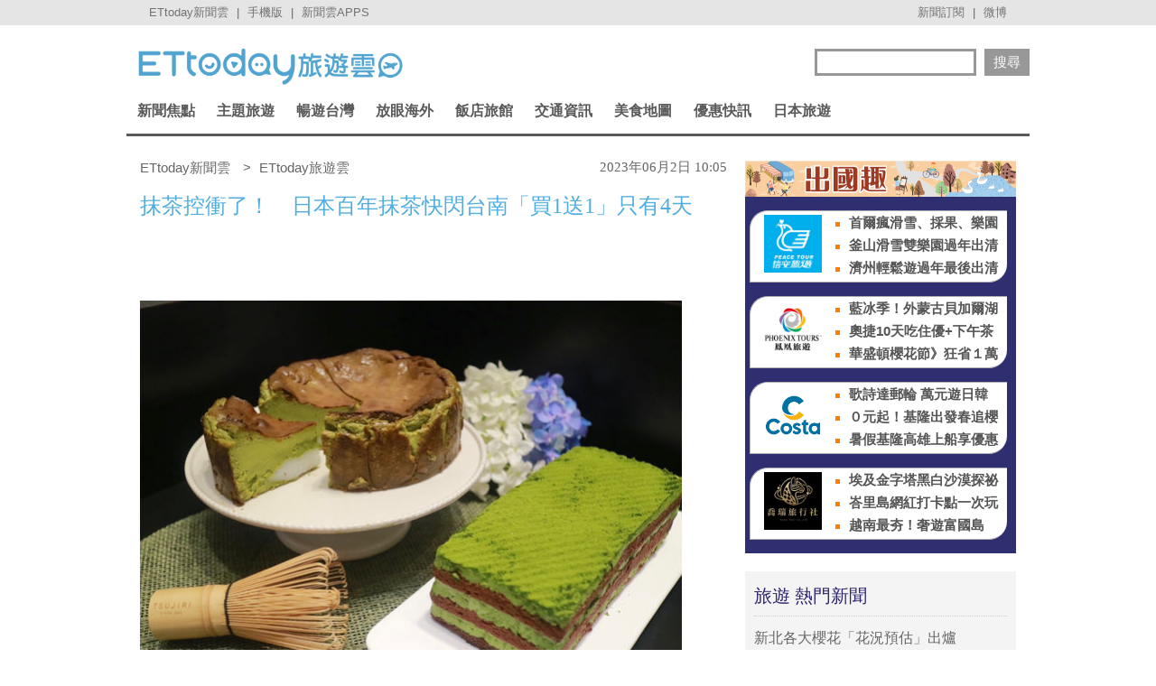

--- FILE ---
content_type: application/javascript;charset=UTF-8
request_url: https://tw.popin.cc/popin_discovery/recommend?mode=new&url=https%3A%2F%2Ftravel.ettoday.net%2Farticle%2F2510839.htm&&device=pc&media=www.ettoday.net&extra=mac&agency=popin-tw&topn=50&ad=200&r_category=all&country=tw&redirect=false&uid=dbb1b774ca8da569c421769262561782&info=eyJ1c2VyX3RkX29zIjoiTWFjIiwidXNlcl90ZF9vc192ZXJzaW9uIjoiMTAuMTUuNyIsInVzZXJfdGRfYnJvd3NlciI6IkNocm9tZSIsInVzZXJfdGRfYnJvd3Nlcl92ZXJzaW9uIjoiMTMxLjAuMCIsInVzZXJfdGRfc2NyZWVuIjoiMTI4MHg3MjAiLCJ1c2VyX3RkX3ZpZXdwb3J0IjoiMTI4MHg3MjAiLCJ1c2VyX3RkX3VzZXJfYWdlbnQiOiJNb3ppbGxhLzUuMCAoTWFjaW50b3NoOyBJbnRlbCBNYWMgT1MgWCAxMF8xNV83KSBBcHBsZVdlYktpdC81MzcuMzYgKEtIVE1MLCBsaWtlIEdlY2tvKSBDaHJvbWUvMTMxLjAuMC4wIFNhZmFyaS81MzcuMzY7IENsYXVkZUJvdC8xLjA7ICtjbGF1ZGVib3RAYW50aHJvcGljLmNvbSkiLCJ1c2VyX3RkX3JlZmVycmVyIjoiIiwidXNlcl90ZF9wYXRoIjoiL2FydGljbGUvMjUxMDgzOS5odG0iLCJ1c2VyX3RkX2NoYXJzZXQiOiJ1dGYtOCIsInVzZXJfdGRfbGFuZ3VhZ2UiOiJlbi11c0Bwb3NpeCIsInVzZXJfdGRfY29sb3IiOiIyNC1iaXQiLCJ1c2VyX3RkX3RpdGxlIjoiJUU2JThBJUI5JUU4JThDJUI2JUU2JThFJUE3JUU4JUExJTlEJUU0JUJBJTg2JUVGJUJDJTgxJUUzJTgwJTgwJUU2JTk3JUE1JUU2JTlDJUFDJUU3JTk5JUJFJUU1JUI5JUI0JUU2JThBJUI5JUU4JThDJUI2JUU1JUJGJUFCJUU5JTk2JTgzJUU1JThGJUIwJUU1JThEJTk3JUUzJTgwJThDJUU4JUIyJUI3MSVFOSU4MCU4MTElRTMlODAlOEQlRTUlOEYlQUElRTYlOUMlODk0JUU1JUE0JUE5JTIwJTdDJTIwRVR0b2RheSVFNiU5NyU4NSVFOSU4MSU4QSVFOSU5QiVCMiUyMCU3QyUyMEVUdG9kYXklRTYlOTYlQjAlRTglODElOUUlRTklOUIlQjIiLCJ1c2VyX3RkX3VybCI6Imh0dHBzOi8vdHJhdmVsLmV0dG9kYXkubmV0L2FydGljbGUvMjUxMDgzOS5odG0/cmVkaXJlY3Q9MSIsInVzZXJfdGRfcGxhdGZvcm0iOiJMaW51eCB4ODZfNjQiLCJ1c2VyX3RkX2hvc3QiOiJ0cmF2ZWwuZXR0b2RheS5uZXQiLCJ1c2VyX2RldmljZSI6InBjIiwidXNlcl90aW1lIjoxNzY5MjYyNTYxODAwLCJmcnVpdF9ib3hfcG9zaXRpb24iOiIiLCJmcnVpdF9zdHlsZSI6IiJ9&alg=ltr&callback=_p6_a0e9daa6accf
body_size: 33108
content:
_p6_a0e9daa6accf({"author_name":null,"image":"a7c38a80522b196066e6f7174fcc76b0.jpg","common_category":["sports","lifestyle"],"image_url":"https://cdn2.ettoday.net/images/7041/e7041753.jpg","title":"抹茶控衝了！　日本百年抹茶快閃台南「買1送1」只有4天 | ETtoday旅遊雲 | ETtoday新聞雲","category":"美食","keyword":[],"url":"https://travel.ettoday.net/article/2510839.htm","pubdate":"202306020000000000","related":[],"hot":[{"url":"https://travel.ettoday.net/article/3106945.htm","title":"四代目菊川鰻魚飯再展新店　規劃進駐新竹市東區、台中市北屯區 | ETtoday旅遊雲 | ETtoday新聞雲","image":"89e247e6a2afce2e284b72164c61e2f8.jpg","pubdate":"202601240000000000","category":"美食","safe_text":true,"common_category":["lifestyle","trip"],"image_url":"https://cdn2.ettoday.net/images/6790/e6790062.jpg","task":"ettoday_travel_https_task","score":45},{"url":"https://travel.ettoday.net/article/3089645.htm","title":"飄香半世紀！三重限量手工黑豬肉圓　開攤就排隊一周只賣3天 | ETtoday旅遊雲 | ETtoday新聞雲","image":"43366d4628a4bb30fd62bf2cd0074616.jpg","pubdate":"202601200000000000","category":"美食","safe_text":true,"common_category":["gourmet","trip"],"image_url":"https://cdn2.ettoday.net/images/8552/e8552366.jpg","task":"ettoday_travel_https_task","score":16},{"url":"https://travel.ettoday.net/article/3097661.htm","title":"獨／全台最大「我家牛排」插旗高雄　700坪旗艦店1月底試營運 | ETtoday旅遊雲 | ETtoday新聞雲","image":"b67138d74e4b1fe006b53617f8cfab6d.jpg","pubdate":"202601080000000000","category":"美食","safe_text":true,"common_category":["business","economy"],"image_url":"https://cdn2.ettoday.net/images/8571/e8571343.jpg","task":"ettoday_travel_https_task","score":9},{"url":"https://travel.ettoday.net/article/3093820.htm","title":"新北蘆洲50年米粉湯老店2/15熄燈　網嘆：又是一間時代的眼淚 | ETtoday旅遊雲 | ETtoday新聞雲","image":"b53ffdea2056a649bef7fa8c4e778104.jpg","pubdate":"202601010000000000","category":"美食","safe_text":true,"common_category":["lifestyle","economy"],"image_url":"https://cdn2.ettoday.net/images/8562/e8562610.jpg","task":"ettoday_travel_https_task","score":5},{"url":"https://travel.ettoday.net/article/3081213.htm","title":"沒排隊吃不到！必比登推介三重腿庫飯　外Q內軟瘦肉扎實嫩口 | ETtoday旅遊雲 | ETtoday新聞雲","image":"6b89dbb00cd939a270b0c1edc42a7343.jpg","pubdate":"202512270000000000","category":"美食","safe_text":true,"common_category":["gourmet","lifestyle"],"image_url":"https://cdn2.ettoday.net/images/8529/e8529200.jpg","task":"ettoday_travel_https_task","score":3},{"url":"https://travel.ettoday.net/article/3098367.htm","title":"韓國爆紅「裸感草莓蛋糕」再度登台快閃　1/22晶華酒店開賣 | ETtoday旅遊雲 | ETtoday新聞雲","image":"dea552aca8fee6b64cb84c50db23528d.jpg","pubdate":"202601090000000000","category":"美食","safe_text":true,"common_category":["fashion","gourmet"],"image_url":"https://cdn2.ettoday.net/images/8573/e8573441.jpg","task":"ettoday_travel_https_task","score":3},{"url":"https://travel.ettoday.net/article/3078883.htm","title":"台中炭火燒肉「超過30種肉品海鮮」吃到飽！不分平假日千元有找 | ETtoday旅遊雲 | ETtoday新聞雲","image":"a8f6c58beddc52a944ba9c32d89f07f4.jpg","pubdate":"202601060000000000","category":"美食","safe_text":true,"common_category":["gourmet","lifestyle"],"image_url":"https://cdn2.ettoday.net/images/8523/e8523113.jpg","task":"ettoday_travel_https_task","score":3},{"url":"https://travel.ettoday.net/article/3089476.htm","title":"宜蘭辣菜脯油飯豪邁舖滿香菜！排骨湯超搶手　清晨7點就開賣 | ETtoday旅遊雲 | ETtoday新聞雲","image":"d58f66f81484066523306993bf81dc9f.jpg","pubdate":"202601080000000000","category":"美食","safe_text":true,"common_category":["gourmet","lifestyle"],"image_url":"https://cdn2.ettoday.net/images/8551/e8551966.jpg","task":"ettoday_travel_https_task","score":3},{"url":"https://travel.ettoday.net/article/3098895.htm","title":"內行人都先電話預訂！台南40年廟口蚵嗲老攤　每天只賣4.5小時 | ETtoday旅遊雲 | ETtoday新聞雲","image":"67e193a075f214cf0f2a8e09268b7640.jpg","pubdate":"202601170000000000","category":"美食","safe_text":true,"common_category":["gourmet","lifestyle"],"image_url":"https://cdn2.ettoday.net/images/8574/e8574810.jpg","task":"ettoday_travel_https_task","score":2},{"url":"https://travel.ettoday.net/article/3095031.htm","title":"「2026年最新版」全台Buffet生日優惠懶人包　漢來海港平日享8折 | ETtoday旅遊雲 | ETtoday新聞雲","image":"7bbce2a89c09adc555ab822013795e68.jpg","pubdate":"202601040000000000","category":"美食","safe_text":true,"common_category":["gourmet","trip"],"image_url":"https://cdn2.ettoday.net/images/7546/e7546887.jpg","task":"ettoday_travel_https_task","score":2},{"url":"https://travel.ettoday.net/article/3094619.htm","title":"涮乃葉「平日午餐不限時」延長到2/6　可從早上11點吃到下午4點 | ETtoday旅遊雲 | ETtoday新聞雲","image":"96b3ed4301420a66caebaa22d601836f.jpg","pubdate":"202601030000000000","category":"美食","safe_text":true,"common_category":["gourmet","trip"],"image_url":"https://cdn2.ettoday.net/images/8564/e8564409.jpg","task":"ettoday_travel_https_task","score":2},{"url":"https://travel.ettoday.net/article/3085454.htm","title":"秒飛東京街頭！中山巷仔內藏日系微型咖啡廳　提供Wi-Fi插座 | ETtoday旅遊雲 | ETtoday新聞雲","image":"0137cece0c38b402e93d66f1bf48901a.jpg","pubdate":"202512300000000000","category":"美食","safe_text":true,"common_category":["gourmet","lifestyle"],"image_url":"https://cdn2.ettoday.net/images/8540/e8540533.jpg","task":"ettoday_travel_https_task","score":2},{"url":"https://travel.ettoday.net/article/3090757.htm","title":"小籠包無限供應　點水樓林口店新推吃到飽活動 | ETtoday旅遊雲 | ETtoday新聞雲","image":"b096bc389a9f169feda0ce23a9d4565d.jpg","pubdate":"202512260000000000","category":"美食","safe_text":true,"common_category":["gourmet","trip"],"image_url":"https://cdn2.ettoday.net/images/8555/e8555016.jpg","task":"ettoday_travel_https_task","score":2},{"url":"https://travel.ettoday.net/article/3016004.htm","title":"桃園「炭火烤鴨」Google評分4.8顆星！豪華版炒鴨架鍋氣濃厚 | ETtoday旅遊雲 | ETtoday新聞雲","image":"878dec217fb94dd8309f5409979c2fe7.jpg","pubdate":"202601050000000000","category":"美食","safe_text":true,"common_category":["gourmet","lifestyle"],"image_url":"https://cdn2.ettoday.net/images/8357/e8357538.jpg","task":"ettoday_travel_https_task","score":1},{"url":"https://travel.ettoday.net/article/3100104.htm","title":"壽司郎再度聯名魔物獵人　消費集點可抽「全熟肉面紙套」 | ETtoday旅遊雲 | ETtoday新聞雲","image":"dc2de2e91af89dddc5fa3a892ed861aa.jpg","pubdate":"202601130000000000","category":"美食","safe_text":true,"common_category":["fashion","lifestyle"],"image_url":"https://cdn2.ettoday.net/images/8578/e8578215.jpg","task":"ettoday_travel_https_task","score":1},{"url":"https://travel.ettoday.net/article/3091375.htm","title":"桃園冬季火鍋懶人包！198元自助吧吃到飽、這間一年只賣八個月 | ETtoday旅遊雲 | ETtoday新聞雲","image":"9c825509d49136e56cb227b6d06e990a.jpg","pubdate":"202601030000000000","category":"美食","safe_text":false,"common_category":["gourmet","trip"],"image_url":"https://cdn2.ettoday.net/images/8556/e8556432.jpg","task":"ettoday_travel_https_task","score":1},{"url":"https://travel.ettoday.net/article/3088739.htm","title":"只要20元！高雄手工現桿蔥肉餅＋豬油半煎炸　一天只賣4小時 | ETtoday旅遊雲 | ETtoday新聞雲","image":"14c299881c8e92c5154d492a3d507d7e.jpg","pubdate":"202601080000000000","category":"美食","safe_text":true,"common_category":["gourmet","lifestyle"],"image_url":"https://cdn2.ettoday.net/images/8549/e8549638.jpg","task":"ettoday_travel_https_task","score":1},{"url":"https://travel.ettoday.net/article/3092161.htm","title":"大茗推「頑童MJ116」應援飲料、紙杯　加碼抽演唱會門票 | ETtoday旅遊雲 | ETtoday新聞雲","image":"43b9b11920825a0ea12a0c86b0fe6484.jpg","pubdate":"202512290000000000","category":"美食","safe_text":true,"common_category":["lifestyle","trip"],"image_url":"https://cdn2.ettoday.net/images/8558/e8558452.jpg","task":"ettoday_travel_https_task","score":1},{"url":"https://travel.ettoday.net/article/3074335.htm","title":"麵條飽吸迷人油蔥香氣！台北農安街樸實老麵攤　低調飄香75年 | ETtoday旅遊雲 | ETtoday新聞雲","image":"4f5e50d93bae5d24c7f07632edb66b41.jpg","pubdate":"202512300000000000","category":"美食","safe_text":true,"common_category":["lifestyle","gourmet"],"image_url":"https://cdn2.ettoday.net/images/8511/e8511497.jpg","task":"ettoday_travel_https_task","score":1},{"url":"https://travel.ettoday.net/article/3093424.htm","title":"台北跨年宵夜地圖「9間24小時餐廳」　港點、拉麵通通有 | ETtoday旅遊雲 | ETtoday新聞雲","image":"a4d6da69bae4dd96d46a110eafbf8502.jpg","pubdate":"202512310000000000","category":"美食","safe_text":true,"common_category":["gourmet","trip"],"image_url":"https://cdn2.ettoday.net/images/3289/e3289599.jpg","task":"ettoday_travel_https_task","score":1},{"url":"https://travel.ettoday.net/article/3092599.htm","title":"築間引進韓國45年名店「中央韓鍋酒舍」　4款醒酒湯380元起 | ETtoday旅遊雲 | ETtoday新聞雲","image":"c6a8cd94ae2aa777bf65f8a541161884.jpg","pubdate":"202512300000000000","category":"美食","safe_text":true,"common_category":["gourmet","lifestyle"],"image_url":"https://cdn2.ettoday.net/images/8559/e8559495.jpg","task":"ettoday_travel_https_task","score":1},{"url":"https://travel.ettoday.net/article/3082221.htm","title":"高雄必比登推介極濃薑香鴨肉油飯！清澈芋香排骨湯口感意外濃郁 | ETtoday旅遊雲 | ETtoday新聞雲","image":"c98c77d8e194eea20b009258b78cfac5.jpg","pubdate":"202512250000000000","category":"美食","safe_text":true,"common_category":["gourmet","trip"],"image_url":"https://cdn2.ettoday.net/images/8531/e8531896.jpg","task":"ettoday_travel_https_task","score":1},{"url":"https://travel.ettoday.net/article/3098121.htm","title":"東京名店「爆彈燒本舖」1/16登台　開賣直徑8公分超大章魚燒 | ETtoday旅遊雲 | ETtoday新聞雲","image":"b5b106306531faa63e441f9d3f43d42d.jpg","pubdate":"202601090000000000","category":"美食","safe_text":true,"common_category":["gourmet","trip"],"image_url":"https://cdn2.ettoday.net/images/8572/e8572477.png","task":"ettoday_travel_https_task","score":1}],"share":0,"pop":[],"ad":[{"_id":"496800436","title":"2026美肌新趨勢「外泌體＋矽谷電波X」聯手，開啟高階養膚新世代","image":"https://imageaws.popin.cc/ML/10f03ededc70e4070459041fa5089738.png","origin_url":"","url":"https://trace.popin.cc/ju/ic?tn=6e22bb022cd37340eb88f5c2f2512e40&trackingid=cc483cdddd88f4a3221ddb7aa9bf746d&acid=24961&data=[base64]&uid=dbb1b774ca8da569c421769262561782&mguid=&gprice=K_S9QZbdBvKf0s4yjKqH6icsgHLUi3gnFwFkZ-JaZbk&pb=d","imp":"","media":"矽谷電波X","campaign":"4299028","nid":"496800436","imptrackers":["https://trace.popin.cc/ju/ic?tn=6e22bb022cd37340eb88f5c2f2512e40&trackingid=cc483cdddd88f4a3221ddb7aa9bf746d&acid=24961&data=[base64]&uid=dbb1b774ca8da569c421769262561782&mguid="],"clicktrackers":["https://trace.popin.cc/ju/ic?tn=6e22bb022cd37340eb88f5c2f2512e40&trackingid=cc483cdddd88f4a3221ddb7aa9bf746d&acid=24961&data=[base64]&uid=dbb1b774ca8da569c421769262561782&mguid=&gprice=K_S9QZbdBvKf0s4yjKqH6icsgHLUi3gnFwFkZ-JaZbk&pb=d","https://a.popin.cc/popin_redirect/redirect?lp=&data=[base64]&token=cc483cdddd88f4a3221ddb7aa9bf746d&t=1769262563390&uid=dbb1b774ca8da569c421769262561782&nc=1&crypto=lHiv9WCK68kVXFxuKii1BemdW4AEWABdHDutd2f2YUM="],"score":0.007031092797367222,"score2":0.007203574,"privacy":"","trackingid":"cc483cdddd88f4a3221ddb7aa9bf746d","c2":0.002501237438991666,"c3":0.0,"image_fit":true,"image_background":0,"c":4.8,"userid":"沃醫學_Sylfirm矽谷電波"},{"_id":"219550717","title":"追劇追太久 護眼保單要入手【安心護眼定期眼睛險】","image":"https://imageaws.popin.cc/ML/41d21a4bf173e32a4c9f1055fde78b21.png","origin_url":"","url":"https://trace.popin.cc/ju/ic?tn=6e22bb022cd37340eb88f5c2f2512e40&trackingid=1ad6b61d31242524adad1580f5013d97&acid=1209&data=[base64]&uid=dbb1b774ca8da569c421769262561782&mguid=&gprice=KzYLcRR74a5mPHrj2lNpF8ihtN2qZZPKO43Qw74e91w&pb=d","imp":"","media":"安達人壽 安心護眼","campaign":"2571312","nid":"219550717","imptrackers":["https://trace.popin.cc/ju/ic?tn=6e22bb022cd37340eb88f5c2f2512e40&trackingid=1ad6b61d31242524adad1580f5013d97&acid=1209&data=[base64]&uid=dbb1b774ca8da569c421769262561782&mguid="],"clicktrackers":["https://trace.popin.cc/ju/ic?tn=6e22bb022cd37340eb88f5c2f2512e40&trackingid=1ad6b61d31242524adad1580f5013d97&acid=1209&data=[base64]&uid=dbb1b774ca8da569c421769262561782&mguid=&gprice=KzYLcRR74a5mPHrj2lNpF8ihtN2qZZPKO43Qw74e91w&pb=d","https://a.popin.cc/popin_redirect/redirect?lp=&data=[base64]&token=1ad6b61d31242524adad1580f5013d97&t=1769262563391&uid=dbb1b774ca8da569c421769262561782&nc=1&crypto=lHiv9WCK68kVXFxuKii1BemdW4AEWABdHDutd2f2YUM="],"score":0.005710142997773074,"score2":0.005850219,"privacy":"","trackingid":"1ad6b61d31242524adad1580f5013d97","c2":0.0032501162495464087,"c3":0.0,"image_fit":false,"image_background":0,"c":3.0,"userid":"nicky"},{"_id":"504135195","title":"想告別臉上肝斑？年底前聚會靠矽谷電波X養出好膚質，溫和除斑不怕復發","image":"https://imageaws.popin.cc/ML/3fb83d42f6f4bba2a8e4f13d924c7172.png","origin_url":"","url":"https://trace.popin.cc/ju/ic?tn=6e22bb022cd37340eb88f5c2f2512e40&trackingid=de37cbdf2d628a71cd2ce70df12cd8e1&acid=24961&data=[base64]&uid=dbb1b774ca8da569c421769262561782&mguid=&gprice=iHKJTHHKaVdDX_QTp3-d6zYrKi9u4yn9QLUpWU0iSc8&pb=d","imp":"","media":"矽谷電波X","campaign":"4352427","nid":"504135195","imptrackers":["https://trace.popin.cc/ju/ic?tn=6e22bb022cd37340eb88f5c2f2512e40&trackingid=de37cbdf2d628a71cd2ce70df12cd8e1&acid=24961&data=[base64]&uid=dbb1b774ca8da569c421769262561782&mguid="],"clicktrackers":["https://trace.popin.cc/ju/ic?tn=6e22bb022cd37340eb88f5c2f2512e40&trackingid=de37cbdf2d628a71cd2ce70df12cd8e1&acid=24961&data=[base64]&uid=dbb1b774ca8da569c421769262561782&mguid=&gprice=iHKJTHHKaVdDX_QTp3-d6zYrKi9u4yn9QLUpWU0iSc8&pb=d","https://a.popin.cc/popin_redirect/redirect?lp=&data=[base64]&token=de37cbdf2d628a71cd2ce70df12cd8e1&t=1769262563391&uid=dbb1b774ca8da569c421769262561782&nc=1&crypto=lHiv9WCK68kVXFxuKii1BemdW4AEWABdHDutd2f2YUM="],"score":0.005201553458978163,"score2":0.005329154,"privacy":"","trackingid":"de37cbdf2d628a71cd2ce70df12cd8e1","c2":0.0018504047766327858,"c3":0.0,"image_fit":true,"image_background":0,"c":4.8,"userid":"沃醫學_Sylfirm矽谷電波"},{"_id":"413565764","title":"不只對肝斑有用！皮膚科醫生大推「矽谷電波Ｘ」淡斑同步修復養膚","image":"https://imageaws.popin.cc/ML/78450fd832b8ca76140b531549f6e802.png","origin_url":"","url":"https://trace.popin.cc/ju/ic?tn=6e22bb022cd37340eb88f5c2f2512e40&trackingid=b4bbb82a10ef7c939dd8e866c23f7acc&acid=24961&data=[base64]&uid=dbb1b774ca8da569c421769262561782&mguid=&gprice=CDnc5g9LPdVIrZpwJfMid3c2S_wQo9Dgj4VJWTO8BOM&pb=d","imp":"","media":"矽谷電波X","campaign":"3645968","nid":"413565764","imptrackers":["https://trace.popin.cc/ju/ic?tn=6e22bb022cd37340eb88f5c2f2512e40&trackingid=b4bbb82a10ef7c939dd8e866c23f7acc&acid=24961&data=[base64]&uid=dbb1b774ca8da569c421769262561782&mguid="],"clicktrackers":["https://trace.popin.cc/ju/ic?tn=6e22bb022cd37340eb88f5c2f2512e40&trackingid=b4bbb82a10ef7c939dd8e866c23f7acc&acid=24961&data=[base64]&uid=dbb1b774ca8da569c421769262561782&mguid=&gprice=CDnc5g9LPdVIrZpwJfMid3c2S_wQo9Dgj4VJWTO8BOM&pb=d","https://a.popin.cc/popin_redirect/redirect?lp=&data=[base64]&token=b4bbb82a10ef7c939dd8e866c23f7acc&t=1769262563391&uid=dbb1b774ca8da569c421769262561782&nc=1&crypto=lHiv9WCK68kVXFxuKii1BemdW4AEWABdHDutd2f2YUM="],"score":0.004114306396558574,"score2":0.0042152349999999995,"privacy":"","trackingid":"b4bbb82a10ef7c939dd8e866c23f7acc","c2":0.0016727158799767494,"c3":0.0,"image_fit":true,"image_background":0,"c":4.2,"userid":"沃醫學_Sylfirm矽谷電波"},{"_id":"257616596","title":"上班看電腦 眼睛壓力大 護眼保單要入手【安心護眼定期眼睛險】","image":"https://imageaws.popin.cc/ML/3044360057d853ccc3be5884043a0a31.png","origin_url":"","url":"https://trace.popin.cc/ju/ic?tn=6e22bb022cd37340eb88f5c2f2512e40&trackingid=539812e1f5ae462cf23ae1863635c208&acid=1209&data=[base64]&uid=dbb1b774ca8da569c421769262561782&mguid=&gprice=jy-FVUN7seICeacb6ehCL1-n0f_ZdTuYI6kO5Nc2Y-w&pb=d","imp":"","media":"安達人壽 安心護眼","campaign":"2571312","nid":"257616596","imptrackers":["https://trace.popin.cc/ju/ic?tn=6e22bb022cd37340eb88f5c2f2512e40&trackingid=539812e1f5ae462cf23ae1863635c208&acid=1209&data=[base64]&uid=dbb1b774ca8da569c421769262561782&mguid="],"clicktrackers":["https://trace.popin.cc/ju/ic?tn=6e22bb022cd37340eb88f5c2f2512e40&trackingid=539812e1f5ae462cf23ae1863635c208&acid=1209&data=[base64]&uid=dbb1b774ca8da569c421769262561782&mguid=&gprice=jy-FVUN7seICeacb6ehCL1-n0f_ZdTuYI6kO5Nc2Y-w&pb=d","https://a.popin.cc/popin_redirect/redirect?lp=&data=[base64]&token=539812e1f5ae462cf23ae1863635c208&t=1769262563392&uid=dbb1b774ca8da569c421769262561782&nc=1&crypto=lHiv9WCK68kVXFxuKii1BemdW4AEWABdHDutd2f2YUM="],"score":0.0038559727738870877,"score2":0.003950564,"privacy":"","trackingid":"539812e1f5ae462cf23ae1863635c208","c2":0.002194765256717801,"c3":0.0,"image_fit":false,"image_background":0,"c":3.0,"userid":"nicky"},{"_id":"293801057","title":"三步驟輕鬆試算，守護銀髮族健康","image":"https://imageaws.popin.cc/ML/f9909a24d372e2235f12f5cbff354893.png","origin_url":"","url":"https://trace.popin.cc/ju/ic?tn=6e22bb022cd37340eb88f5c2f2512e40&trackingid=ab115e84f1381245867b5b3aea69178a&acid=1209&data=[base64]&uid=dbb1b774ca8da569c421769262561782&mguid=&gprice=QCX_-upENc0DxSsPOyE-UuyHhQS8pjgje0kcJl9GT1I&pb=d","imp":"","media":"安達人壽 銀領健康","campaign":"2571312","nid":"293801057","imptrackers":["https://trace.popin.cc/ju/ic?tn=6e22bb022cd37340eb88f5c2f2512e40&trackingid=ab115e84f1381245867b5b3aea69178a&acid=1209&data=[base64]&uid=dbb1b774ca8da569c421769262561782&mguid="],"clicktrackers":["https://trace.popin.cc/ju/ic?tn=6e22bb022cd37340eb88f5c2f2512e40&trackingid=ab115e84f1381245867b5b3aea69178a&acid=1209&data=[base64]&uid=dbb1b774ca8da569c421769262561782&mguid=&gprice=QCX_-upENc0DxSsPOyE-UuyHhQS8pjgje0kcJl9GT1I&pb=d","https://a.popin.cc/popin_redirect/redirect?lp=&data=[base64]&token=ab115e84f1381245867b5b3aea69178a&t=1769262563392&uid=dbb1b774ca8da569c421769262561782&nc=1&crypto=lHiv9WCK68kVXFxuKii1BemdW4AEWABdHDutd2f2YUM="],"score":0.0018147914044641927,"score2":0.00185931,"privacy":"","trackingid":"ab115e84f1381245867b5b3aea69178a","c2":0.0010329443030059338,"c3":0.0,"image_fit":false,"image_background":0,"c":3.0,"userid":"nicky"},{"_id":"437780032","title":"不怕市場震盪，保障不變，現在就進場。一分鐘三步驟，立即試算還本型意外險保費","image":"https://imageaws.popin.cc/ML/948d0c79f6d550efa2348e3e429105e2.png","origin_url":"","url":"https://trace.popin.cc/ju/ic?tn=6e22bb022cd37340eb88f5c2f2512e40&trackingid=95c9c7a756e37442a9256f1b58ca1385&acid=1209&data=[base64]&uid=dbb1b774ca8da569c421769262561782&mguid=&gprice=7YPdJclb8N2qxNcsejbsquNb8pTO_kcw1qwWxey2Yz8&pb=d","imp":"","media":"安達人壽 意保安鑫","campaign":"2571312","nid":"437780032","imptrackers":["https://trace.popin.cc/ju/ic?tn=6e22bb022cd37340eb88f5c2f2512e40&trackingid=95c9c7a756e37442a9256f1b58ca1385&acid=1209&data=[base64]&uid=dbb1b774ca8da569c421769262561782&mguid="],"clicktrackers":["https://trace.popin.cc/ju/ic?tn=6e22bb022cd37340eb88f5c2f2512e40&trackingid=95c9c7a756e37442a9256f1b58ca1385&acid=1209&data=[base64]&uid=dbb1b774ca8da569c421769262561782&mguid=&gprice=7YPdJclb8N2qxNcsejbsquNb8pTO_kcw1qwWxey2Yz8&pb=d","https://a.popin.cc/popin_redirect/redirect?lp=&data=[base64]&token=95c9c7a756e37442a9256f1b58ca1385&t=1769262563392&uid=dbb1b774ca8da569c421769262561782&nc=1&crypto=lHiv9WCK68kVXFxuKii1BemdW4AEWABdHDutd2f2YUM="],"score":0.0014355675599313966,"score2":0.0014707840000000002,"privacy":"","trackingid":"95c9c7a756e37442a9256f1b58ca1385","c2":8.170962100848556E-4,"c3":0.0,"image_fit":false,"image_background":0,"c":3.0,"userid":"nicky"},{"_id":"270477083","title":"一分鐘試算，醫療險+意外險保費","image":"https://imageaws.popin.cc/ML/cab54ac0370e2eb68ef2712f304cc15b.png","origin_url":"","url":"https://trace.popin.cc/ju/ic?tn=6e22bb022cd37340eb88f5c2f2512e40&trackingid=b1807f0ed00ce2cc8b8d4ff71e6b7dba&acid=1209&data=[base64]&uid=dbb1b774ca8da569c421769262561782&mguid=&gprice=A3dWqYlnkEmCen7vkZAltjJirQdqpB3jrbyquVfp7O4&pb=d","imp":"","media":"安達人壽新全力醫付","campaign":"2571312","nid":"270477083","imptrackers":["https://trace.popin.cc/ju/ic?tn=6e22bb022cd37340eb88f5c2f2512e40&trackingid=b1807f0ed00ce2cc8b8d4ff71e6b7dba&acid=1209&data=[base64]&uid=dbb1b774ca8da569c421769262561782&mguid="],"clicktrackers":["https://trace.popin.cc/ju/ic?tn=6e22bb022cd37340eb88f5c2f2512e40&trackingid=b1807f0ed00ce2cc8b8d4ff71e6b7dba&acid=1209&data=[base64]&uid=dbb1b774ca8da569c421769262561782&mguid=&gprice=A3dWqYlnkEmCen7vkZAltjJirQdqpB3jrbyquVfp7O4&pb=d","https://a.popin.cc/popin_redirect/redirect?lp=&data=[base64]&token=b1807f0ed00ce2cc8b8d4ff71e6b7dba&t=1769262563393&uid=dbb1b774ca8da569c421769262561782&nc=1&crypto=lHiv9WCK68kVXFxuKii1BemdW4AEWABdHDutd2f2YUM="],"score":0.0013498337199781213,"score2":0.0013829469999999998,"privacy":"","trackingid":"b1807f0ed00ce2cc8b8d4ff71e6b7dba","c2":7.683024741709232E-4,"c3":0.0,"image_fit":false,"image_background":0,"c":3.0,"userid":"nicky"},{"_id":"270477078","title":"一分鐘試算 定期手術險保費","image":"https://imageaws.popin.cc/ML/45e4e14a4d6e5e2044252cb9d6773059.png","origin_url":"","url":"https://trace.popin.cc/ju/ic?tn=6e22bb022cd37340eb88f5c2f2512e40&trackingid=80c0cf6ad0e552a81565475396339c38&acid=1209&data=[base64]&uid=dbb1b774ca8da569c421769262561782&mguid=&gprice=OphuN8TZMVKeV_sVd3cr9XHFEiQ3Q1Sol1wIYYd_E3s&pb=d","imp":"","media":"安達人壽 得醫助手","campaign":"2571312","nid":"270477078","imptrackers":["https://trace.popin.cc/ju/ic?tn=6e22bb022cd37340eb88f5c2f2512e40&trackingid=80c0cf6ad0e552a81565475396339c38&acid=1209&data=[base64]&uid=dbb1b774ca8da569c421769262561782&mguid="],"clicktrackers":["https://trace.popin.cc/ju/ic?tn=6e22bb022cd37340eb88f5c2f2512e40&trackingid=80c0cf6ad0e552a81565475396339c38&acid=1209&data=[base64]&uid=dbb1b774ca8da569c421769262561782&mguid=&gprice=OphuN8TZMVKeV_sVd3cr9XHFEiQ3Q1Sol1wIYYd_E3s&pb=d","https://a.popin.cc/popin_redirect/redirect?lp=&data=[base64]&token=80c0cf6ad0e552a81565475396339c38&t=1769262563393&uid=dbb1b774ca8da569c421769262561782&nc=1&crypto=lHiv9WCK68kVXFxuKii1BemdW4AEWABdHDutd2f2YUM="],"score":0.001116345164416578,"score2":0.00114373,"privacy":"","trackingid":"80c0cf6ad0e552a81565475396339c38","c2":6.353974458761513E-4,"c3":0.0,"image_fit":false,"image_background":0,"c":3.0,"userid":"nicky"},{"_id":"67a42ccb324ed151a58b4569","dsp":"breaktime","title":"踩著空氣，邁向極限，讓每一步都輕盈有力","image":"https://tpc.googlesyndication.com/pimgad/15298232671683187227?","origin_url":"https://tinyurl.com/2y4mq3nt","url":"https://a.popin.cc/popin_redirect/redirect?lp=https%3A%2F%2Ftinyurl.com%2F2y4mq3nt&data=[base64]&token=24d6b8ad0a0ce35c560f&t=1769262563390&uid=dbb1b774ca8da569c421769262561782&crypto=lHiv9WCK68kVXFxuKii1BemdW4AEWABdHDutd2f2YUM=","imp":"https://a.popin.cc/popin_redirect/redirect?lp=&data=[base64]&token=24d6b8ad0a0ce35c560f&t=1769262563390&uid=dbb1b774ca8da569c421769262561782&type=imp","media":"NIKE AIR MAX","campaign":"67a42b37324ed1fe838b456c","nid":"67a42ccb324ed151a58b4569","imptrackers":[],"clicktrackers":[],"score":9.179211986432051E-4,"score2":9.179211986432051E-4,"privacy":"","image_fit":true,"nurl":"https://internal-test.com/win-notice"}],"ad_video":[],"ad_image":[],"ad_wave":[],"ad_vast_wave":[],"ad_reserved":[],"ad_reserved_video":[],"ad_reserved_image":[],"ad_reserved_wave":[],"recommend":[{"url":"https://travel.ettoday.net/article/3094180.htm","title":"走春必聽！好事神友會帶你看廟宇百年風華 | ETtoday旅遊雲 | ETtoday新聞雲","image":"72f6851cb255fb1b13a37cf4ed8f6cc7.jpg","pubdate":"202601030000000000","category":"旅遊","safe_text":true,"common_category":["entertainment","social"],"image_url":"https://cdn2.ettoday.net/images/8563/e8563382.jpg","task":"ettoday_travel_https_task","score":64},{"url":"https://travel.ettoday.net/article/3106945.htm","title":"四代目菊川鰻魚飯再展新店　規劃進駐新竹市東區、台中市北屯區 | ETtoday旅遊雲 | ETtoday新聞雲","image":"89e247e6a2afce2e284b72164c61e2f8.jpg","pubdate":"202601240000000000","category":"美食","safe_text":true,"common_category":["lifestyle","trip"],"image_url":"https://cdn2.ettoday.net/images/6790/e6790062.jpg","task":"ettoday_travel_https_task","score":45},{"url":"https://travel.ettoday.net/article/3098141.htm","title":"大溪佛心農場一票玩到底！150元含餵鹿釣蝦　還能看水豚寶寶 | ETtoday旅遊雲 | ETtoday新聞雲","image":"d251ff978b1439be0dc71ce6780da6d2.jpg","pubdate":"202601170000000000","category":"台灣","safe_text":true,"common_category":["trip","animalpet"],"image_url":"https://cdn2.ettoday.net/images/8572/e8572511.jpg","task":"ettoday_travel_https_task","score":38},{"url":"https://travel.ettoday.net/article/3089645.htm","title":"飄香半世紀！三重限量手工黑豬肉圓　開攤就排隊一周只賣3天 | ETtoday旅遊雲 | ETtoday新聞雲","image":"43366d4628a4bb30fd62bf2cd0074616.jpg","pubdate":"202601200000000000","category":"美食","safe_text":true,"common_category":["gourmet","trip"],"image_url":"https://cdn2.ettoday.net/images/8552/e8552366.jpg","task":"ettoday_travel_https_task","score":16},{"url":"https://travel.ettoday.net/article/3097661.htm","title":"獨／全台最大「我家牛排」插旗高雄　700坪旗艦店1月底試營運 | ETtoday旅遊雲 | ETtoday新聞雲","image":"b67138d74e4b1fe006b53617f8cfab6d.jpg","pubdate":"202601080000000000","category":"美食","safe_text":true,"common_category":["business","economy"],"image_url":"https://cdn2.ettoday.net/images/8571/e8571343.jpg","task":"ettoday_travel_https_task","score":10},{"url":"https://travel.ettoday.net/article/3098343.htm","title":"士林「湖畔落羽松」轉紅　北市12大花季1/16起接力綻放 | ETtoday旅遊雲 | ETtoday新聞雲","image":"4978c420526957c888d40efdc3b266ef.jpg","pubdate":"202601090000000000","category":"台灣","safe_text":true,"common_category":["trip","lifestyle"],"image_url":"https://cdn2.ettoday.net/images/8573/e8573207.jpg","task":"ettoday_travel_https_task","score":10},{"url":"https://travel.ettoday.net/article/3094941.htm","title":"姓名、身分證字號對對碰　全台樂園景點免費入園優惠懶人包 | ETtoday旅遊雲 | ETtoday新聞雲","image":"0025ff340be41e972df5bf71cf6dccb8.jpg","pubdate":"202601030000000000","category":"旅遊","safe_text":true,"common_category":["lifestyle","fashion"],"image_url":"https://cdn2.ettoday.net/images/8520/e8520486.jpg","task":"ettoday_travel_https_task","score":6},{"url":"https://travel.ettoday.net/article/3093820.htm","title":"新北蘆洲50年米粉湯老店2/15熄燈　網嘆：又是一間時代的眼淚 | ETtoday旅遊雲 | ETtoday新聞雲","image":"b53ffdea2056a649bef7fa8c4e778104.jpg","pubdate":"202601010000000000","category":"美食","safe_text":true,"common_category":["lifestyle","economy"],"image_url":"https://cdn2.ettoday.net/images/8562/e8562610.jpg","task":"ettoday_travel_https_task","score":5},{"url":"https://travel.ettoday.net/article/3081213.htm","title":"沒排隊吃不到！必比登推介三重腿庫飯　外Q內軟瘦肉扎實嫩口 | ETtoday旅遊雲 | ETtoday新聞雲","image":"6b89dbb00cd939a270b0c1edc42a7343.jpg","pubdate":"202512270000000000","category":"美食","safe_text":true,"common_category":["gourmet","lifestyle"],"image_url":"https://cdn2.ettoday.net/images/8529/e8529200.jpg","task":"ettoday_travel_https_task","score":3},{"url":"https://travel.ettoday.net/article/3102400.htm","title":"苗栗牡丹花展開幕！12品種「盛況到2/6」　免裝備露營新添球型帳 | ETtoday旅遊雲 | ETtoday新聞雲","image":"606a35ba93855a3474ffadf4ba5e2f57.jpg","pubdate":"202601160000000000","category":"台灣","safe_text":true,"common_category":["lifestyle","trip"],"image_url":"https://cdn2.ettoday.net/images/8584/e8584328.jpg","task":"ettoday_travel_https_task","score":3},{"url":"https://travel.ettoday.net/article/3098367.htm","title":"韓國爆紅「裸感草莓蛋糕」再度登台快閃　1/22晶華酒店開賣 | ETtoday旅遊雲 | ETtoday新聞雲","image":"dea552aca8fee6b64cb84c50db23528d.jpg","pubdate":"202601090000000000","category":"美食","safe_text":true,"common_category":["fashion","gourmet"],"image_url":"https://cdn2.ettoday.net/images/8573/e8573441.jpg","task":"ettoday_travel_https_task","score":3},{"url":"https://travel.ettoday.net/article/3078883.htm","title":"台中炭火燒肉「超過30種肉品海鮮」吃到飽！不分平假日千元有找 | ETtoday旅遊雲 | ETtoday新聞雲","image":"a8f6c58beddc52a944ba9c32d89f07f4.jpg","pubdate":"202601060000000000","category":"美食","safe_text":true,"common_category":["gourmet","lifestyle"],"image_url":"https://cdn2.ettoday.net/images/8523/e8523113.jpg","task":"ettoday_travel_https_task","score":3},{"url":"https://travel.ettoday.net/article/3089476.htm","title":"宜蘭辣菜脯油飯豪邁舖滿香菜！排骨湯超搶手　清晨7點就開賣 | ETtoday旅遊雲 | ETtoday新聞雲","image":"d58f66f81484066523306993bf81dc9f.jpg","pubdate":"202601080000000000","category":"美食","safe_text":true,"common_category":["gourmet","lifestyle"],"image_url":"https://cdn2.ettoday.net/images/8551/e8551966.jpg","task":"ettoday_travel_https_task","score":3},{"url":"https://travel.ettoday.net/article/3098895.htm","title":"內行人都先電話預訂！台南40年廟口蚵嗲老攤　每天只賣4.5小時 | ETtoday旅遊雲 | ETtoday新聞雲","image":"67e193a075f214cf0f2a8e09268b7640.jpg","pubdate":"202601170000000000","category":"美食","safe_text":true,"common_category":["gourmet","lifestyle"],"image_url":"https://cdn2.ettoday.net/images/8574/e8574810.jpg","task":"ettoday_travel_https_task","score":2},{"url":"https://travel.ettoday.net/article/3084709.htm","title":"車泊＋泡湯只要500元！礁溪8間人氣平價湯屋　房型價格一次看 | ETtoday旅遊雲 | ETtoday新聞雲","image":"76b2de871ff8aa53532685616a31aee5.jpg","pubdate":"202512260000000000","category":"台灣","safe_text":true,"common_category":["trip","gourmet"],"image_url":"https://cdn2.ettoday.net/images/8538/e8538523.jpg","task":"ettoday_travel_https_task","score":2},{"url":"https://travel.ettoday.net/article/3104945.htm","title":"「SUPER JUNIOR特展」台灣站門票明開搶　高雄5城市應援必拍 | ETtoday旅遊雲 | ETtoday新聞雲","image":"5ec95fa2d1d0537d9d443edc58fc8ee1.jpg","pubdate":"202601210000000000","category":"台灣","safe_text":true,"common_category":["trip","business"],"image_url":"https://cdn2.ettoday.net/images/8590/e8590959.png","task":"ettoday_travel_https_task","score":2},{"url":"https://travel.ettoday.net/article/3103047.htm","title":"全台最大「巧克力盛宴」1/23起展3天　首度打造復古昭和一條街 | ETtoday旅遊雲 | ETtoday新聞雲","image":"240bf9a0a89a225c4ff23b06e4ab86bf.jpg","pubdate":"202601180000000000","category":"台灣","safe_text":true,"common_category":["trip","gourmet"],"image_url":"https://cdn2.ettoday.net/images/8586/e8586115.png","task":"ettoday_travel_https_task","score":2},{"url":"https://travel.ettoday.net/article/3090757.htm","title":"小籠包無限供應　點水樓林口店新推吃到飽活動 | ETtoday旅遊雲 | ETtoday新聞雲","image":"b096bc389a9f169feda0ce23a9d4565d.jpg","pubdate":"202512260000000000","category":"美食","safe_text":true,"common_category":["gourmet","trip"],"image_url":"https://cdn2.ettoday.net/images/8555/e8555016.jpg","task":"ettoday_travel_https_task","score":2},{"url":"https://travel.ettoday.net/article/3097015.htm","title":"北投千禧湯整修延至7月完工　鄰近溫泉飯店「單日600人搶泡湯」 | ETtoday旅遊雲 | ETtoday新聞雲","image":"d0064104fc8a4a10fc850b903bfeb4a1.jpg","pubdate":"202601070000000000","category":"台灣","safe_text":true,"common_category":["trip","lifestyle"],"image_url":"https://cdn2.ettoday.net/images/8569/e8569941.jpg","task":"ettoday_travel_https_task","score":2},{"url":"https://travel.ettoday.net/article/3091572.htm","title":"開箱花蓮森林系新飯店！山林中泡湯、走步道　夜晚享免費宵夜 | ETtoday旅遊雲 | ETtoday新聞雲","image":"e2b6c3d040b546cf5f91f7d0c442a326.jpg","pubdate":"202512280000000000","category":"台灣","safe_text":true,"common_category":["trip","gourmet"],"image_url":"https://cdn2.ettoday.net/images/8557/e8557073.jpg","task":"ettoday_travel_https_task","score":2},{"url":"https://travel.ettoday.net/article/3096479.htm","title":"北市「2.6萬盆水流系花海」綻放至2月　全新河濱地景公園月底完工 | ETtoday旅遊雲 | ETtoday新聞雲","image":"cabbbf11319060ec37d8165d528fe726.jpg","pubdate":"202601060000000000","category":"台灣","safe_text":true,"common_category":["trip","lifestyle"],"image_url":"https://cdn2.ettoday.net/images/8568/e8568612.jpg","task":"ettoday_travel_https_task","score":2},{"url":"https://travel.ettoday.net/article/3095031.htm","title":"「2026年最新版」全台Buffet生日優惠懶人包　漢來海港平日享8折 | ETtoday旅遊雲 | ETtoday新聞雲","image":"7bbce2a89c09adc555ab822013795e68.jpg","pubdate":"202601040000000000","category":"美食","safe_text":true,"common_category":["gourmet","trip"],"image_url":"https://cdn2.ettoday.net/images/7546/e7546887.jpg","task":"ettoday_travel_https_task","score":2},{"url":"https://travel.ettoday.net/article/3094619.htm","title":"涮乃葉「平日午餐不限時」延長到2/6　可從早上11點吃到下午4點 | ETtoday旅遊雲 | ETtoday新聞雲","image":"96b3ed4301420a66caebaa22d601836f.jpg","pubdate":"202601030000000000","category":"美食","safe_text":true,"common_category":["gourmet","trip"],"image_url":"https://cdn2.ettoday.net/images/8564/e8564409.jpg","task":"ettoday_travel_https_task","score":2},{"url":"https://travel.ettoday.net/article/3085454.htm","title":"秒飛東京街頭！中山巷仔內藏日系微型咖啡廳　提供Wi-Fi插座 | ETtoday旅遊雲 | ETtoday新聞雲","image":"0137cece0c38b402e93d66f1bf48901a.jpg","pubdate":"202512300000000000","category":"美食","safe_text":true,"common_category":["gourmet","lifestyle"],"image_url":"https://cdn2.ettoday.net/images/8540/e8540533.jpg","task":"ettoday_travel_https_task","score":2},{"url":"https://travel.ettoday.net/article/3091858.htm","title":"星野「界 阿蘇」明年10月底結束營業　門司港新飯店暑假開幕 | ETtoday旅遊雲 | ETtoday新聞雲","image":"fe85aa627a1bad59980ac54e571ed1cf.jpg","pubdate":"202512290000000000","category":"國外","safe_text":true,"common_category":["trip","business"],"image_url":"https://cdn2.ettoday.net/images/8557/e8557677.jpg","task":"ettoday_travel_https_task","score":1},{"url":"https://travel.ettoday.net/article/3091375.htm","title":"桃園冬季火鍋懶人包！198元自助吧吃到飽、這間一年只賣八個月 | ETtoday旅遊雲 | ETtoday新聞雲","image":"9c825509d49136e56cb227b6d06e990a.jpg","pubdate":"202601030000000000","category":"美食","safe_text":false,"common_category":["gourmet","trip"],"image_url":"https://cdn2.ettoday.net/images/8556/e8556432.jpg","task":"ettoday_travel_https_task","score":1},{"url":"https://travel.ettoday.net/article/3088739.htm","title":"只要20元！高雄手工現桿蔥肉餅＋豬油半煎炸　一天只賣4小時 | ETtoday旅遊雲 | ETtoday新聞雲","image":"14c299881c8e92c5154d492a3d507d7e.jpg","pubdate":"202601080000000000","category":"美食","safe_text":true,"common_category":["gourmet","lifestyle"],"image_url":"https://cdn2.ettoday.net/images/8549/e8549638.jpg","task":"ettoday_travel_https_task","score":1},{"url":"https://travel.ettoday.net/article/3092161.htm","title":"大茗推「頑童MJ116」應援飲料、紙杯　加碼抽演唱會門票 | ETtoday旅遊雲 | ETtoday新聞雲","image":"43b9b11920825a0ea12a0c86b0fe6484.jpg","pubdate":"202512290000000000","category":"美食","safe_text":true,"common_category":["lifestyle","trip"],"image_url":"https://cdn2.ettoday.net/images/8558/e8558452.jpg","task":"ettoday_travel_https_task","score":1},{"url":"https://travel.ettoday.net/article/3098482.htm","title":"世界唯二「青磺泉」在北投！盤點北部12處免費足湯　金銀雙湯必泡 | ETtoday旅遊雲 | ETtoday新聞雲","image":"595e85bbcc314198df6d6759538760fa.jpg","pubdate":"202601100000000000","category":"台灣","safe_text":true,"common_category":["trip","lifestyle"],"image_url":"https://cdn2.ettoday.net/images/8573/e8573850.jpg","task":"ettoday_travel_https_task","score":1},{"url":"https://travel.ettoday.net/article/3098121.htm","title":"東京名店「爆彈燒本舖」1/16登台　開賣直徑8公分超大章魚燒 | ETtoday旅遊雲 | ETtoday新聞雲","image":"b5b106306531faa63e441f9d3f43d42d.jpg","pubdate":"202601090000000000","category":"美食","safe_text":true,"common_category":["gourmet","trip"],"image_url":"https://cdn2.ettoday.net/images/8572/e8572477.png","task":"ettoday_travel_https_task","score":1},{"url":"https://travel.ettoday.net/article/3016004.htm","title":"桃園「炭火烤鴨」Google評分4.8顆星！豪華版炒鴨架鍋氣濃厚 | ETtoday旅遊雲 | ETtoday新聞雲","image":"878dec217fb94dd8309f5409979c2fe7.jpg","pubdate":"202601050000000000","category":"美食","safe_text":true,"common_category":["gourmet","lifestyle"],"image_url":"https://cdn2.ettoday.net/images/8357/e8357538.jpg","task":"ettoday_travel_https_task","score":1},{"url":"https://travel.ettoday.net/article/3100104.htm","title":"壽司郎再度聯名魔物獵人　消費集點可抽「全熟肉面紙套」 | ETtoday旅遊雲 | ETtoday新聞雲","image":"dc2de2e91af89dddc5fa3a892ed861aa.jpg","pubdate":"202601130000000000","category":"美食","safe_text":true,"common_category":["fashion","lifestyle"],"image_url":"https://cdn2.ettoday.net/images/8578/e8578215.jpg","task":"ettoday_travel_https_task","score":1},{"url":"https://travel.ettoday.net/article/3092083.htm","title":"大阪飯店引進「自動洗澡機」體驗！20分鐘洗完　還能用桑拿 | ETtoday旅遊雲 | ETtoday新聞雲","image":"5cea7ee1abd602f067e6d901cc9d31db.jpg","pubdate":"202512290000000000","category":"國外","safe_text":true,"common_category":["trip","lifestyle"],"image_url":"https://cdn2.ettoday.net/images/8558/e8558230.jpg","task":"ettoday_travel_https_task","score":1},{"url":"https://travel.ettoday.net/article/3090238.htm","title":"台南人限定！憑身分證「日本28景點享優惠」　直飛熊本超方便 | ETtoday旅遊雲 | ETtoday新聞雲","image":"46b4b514cf1f573a574119105ab8f151.jpg","pubdate":"202512250000000000","category":"台灣","safe_text":false,"common_category":["trip","lifestyle"],"image_url":"https://cdn2.ettoday.net/images/8369/e8369752.jpg","task":"ettoday_travel_https_task","score":1},{"url":"https://travel.ettoday.net/article/3074335.htm","title":"麵條飽吸迷人油蔥香氣！台北農安街樸實老麵攤　低調飄香75年 | ETtoday旅遊雲 | ETtoday新聞雲","image":"4f5e50d93bae5d24c7f07632edb66b41.jpg","pubdate":"202512300000000000","category":"美食","safe_text":true,"common_category":["lifestyle","gourmet"],"image_url":"https://cdn2.ettoday.net/images/8511/e8511497.jpg","task":"ettoday_travel_https_task","score":1},{"url":"https://travel.ettoday.net/article/3089746.htm","title":"台北珍珠坊「港點吃到飽」2人行1人半價　彩虹座下午茶同推優惠 | ETtoday旅遊雲 | ETtoday新聞雲","image":"21813ef0ef0f46123219e42fad12d923.jpg","pubdate":"202512250000000000","category":"旅遊","safe_text":true,"common_category":["gourmet","trip"],"image_url":"https://cdn2.ettoday.net/images/8552/e8552627.jpg","task":"ettoday_travel_https_task","score":1},{"url":"https://travel.ettoday.net/article/3072066.htm","title":"房內不限時泡泥漿溫泉！關子嶺湯宿推薦　含早餐Buffet吃到飽 | ETtoday旅遊雲 | ETtoday新聞雲","image":"039f81a46da3a14b0c3c9befeafad46d.jpg","pubdate":"202601060000000000","category":"台灣","safe_text":true,"common_category":["trip","lifestyle"],"image_url":"https://cdn2.ettoday.net/images/8504/e8504978.jpg","task":"ettoday_travel_https_task","score":1},{"url":"https://travel.ettoday.net/article/3096582.htm","title":"北投三層崎花海增至16萬盆　兼賞60株櫻花、遠眺山海風光 | ETtoday旅遊雲 | ETtoday新聞雲","image":"08cf5f88220c47800ac28f809fbcd557.jpg","pubdate":"202601060000000000","category":"台灣","safe_text":true,"common_category":["trip","lifestyle"],"image_url":"https://cdn2.ettoday.net/images/8568/e8568888.jpg","task":"ettoday_travel_https_task","score":1},{"url":"https://travel.ettoday.net/article/3093424.htm","title":"台北跨年宵夜地圖「9間24小時餐廳」　港點、拉麵通通有 | ETtoday旅遊雲 | ETtoday新聞雲","image":"a4d6da69bae4dd96d46a110eafbf8502.jpg","pubdate":"202512310000000000","category":"美食","safe_text":true,"common_category":["gourmet","trip"],"image_url":"https://cdn2.ettoday.net/images/3289/e3289599.jpg","task":"ettoday_travel_https_task","score":1},{"url":"https://travel.ettoday.net/article/3092599.htm","title":"築間引進韓國45年名店「中央韓鍋酒舍」　4款醒酒湯380元起 | ETtoday旅遊雲 | ETtoday新聞雲","image":"c6a8cd94ae2aa777bf65f8a541161884.jpg","pubdate":"202512300000000000","category":"美食","safe_text":true,"common_category":["gourmet","lifestyle"],"image_url":"https://cdn2.ettoday.net/images/8559/e8559495.jpg","task":"ettoday_travel_https_task","score":1},{"url":"https://travel.ettoday.net/article/3082221.htm","title":"高雄必比登推介極濃薑香鴨肉油飯！清澈芋香排骨湯口感意外濃郁 | ETtoday旅遊雲 | ETtoday新聞雲","image":"c98c77d8e194eea20b009258b78cfac5.jpg","pubdate":"202512250000000000","category":"美食","safe_text":true,"common_category":["gourmet","trip"],"image_url":"https://cdn2.ettoday.net/images/8531/e8531896.jpg","task":"ettoday_travel_https_task","score":1}],"cookie":[],"cf":[],"e_ranking":[],"time":1769262563,"logid":"2fe7e748-e467-46fb-9ca2-36b6f4053b00","alg":"ltr","safe_image":null,"safe_text":true,"identity":null,"ip":"13.58.48.109","v_dish_labels":"宇治,天開,大福,京都,台北,限時,京珠,招牌,重磅,即日,霜淇淋,超人氣,巴斯克,甜點,還有,限量,飲品,起至,搶先,優惠,放過,製作,下同,濃茶,經典,開出,冰心,把握,森林,現場,不能,買得,宣布,品牌,祭出,購買,人氣,提供,蛋糕,茶香,珍珠,機會,慶祝,口感,搭配,開跑,牛乳,加上,肯定,記者,限定,得到,帶有,今天,手工,報導","v_dish_tlabels":"台南,日本,新聞,旅遊","comment_like":[],"comment_comments":[],"article_wave":[],"pw_video_info":[],"cdata":"e30=","dmf":"m","fraud_control":false});

--- FILE ---
content_type: application/javascript; charset=utf-8
request_url: https://fundingchoicesmessages.google.com/f/AGSKWxUKSAACJBzNvKp9MKpLvdE3SsOl7Wvw9BpqUveKSSP4_MrLto6vi_3tFSglruVBTzNQx4uH7ophpj4ROZdwh1ZAAcMIJDLqr7kpLqqdq6W8z1ceaOqSbtjjkNhhpqxiMUMClV_1jdCiAuJopTWL_7K2Dbuhosm1Yt3LPpcZb4iizvUL5rbMrpH68YkX/_/add728..650x100.,160x600;_pop_ad./ad-methods.
body_size: -1289
content:
window['47a4f4a6-0756-4af7-b7bf-0d4c048f48ea'] = true;